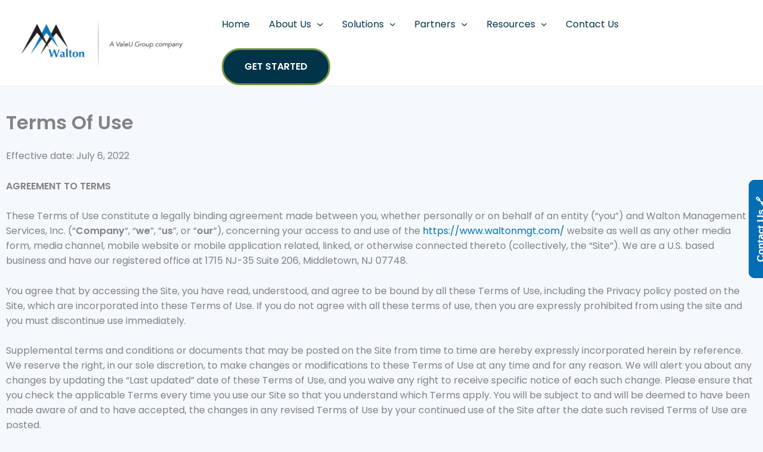

--- FILE ---
content_type: text/css
request_url: https://waltonmgt.com/wp-content/uploads/elementor/css/post-4.css?ver=1769002468
body_size: 703
content:
.elementor-kit-4{--e-global-color-primary:#013449;--e-global-color-secondary:#036EB5;--e-global-color-text:#7A7A7A;--e-global-color-accent:#739442;--e-global-color-3f1f664:#544059;--e-global-typography-primary-font-family:"Gotham Pro";--e-global-typography-primary-font-weight:600;--e-global-typography-secondary-font-family:"Roboto Slab";--e-global-typography-secondary-font-weight:400;--e-global-typography-text-font-family:"Gotham Pro";--e-global-typography-text-font-weight:400;--e-global-typography-accent-font-family:"Gotham Pro";--e-global-typography-accent-font-weight:500;}.elementor-kit-4 button,.elementor-kit-4 input[type="button"],.elementor-kit-4 input[type="submit"],.elementor-kit-4 .elementor-button{background-color:var( --e-global-color-primary );}.elementor-kit-4 button:hover,.elementor-kit-4 button:focus,.elementor-kit-4 input[type="button"]:hover,.elementor-kit-4 input[type="button"]:focus,.elementor-kit-4 input[type="submit"]:hover,.elementor-kit-4 input[type="submit"]:focus,.elementor-kit-4 .elementor-button:hover,.elementor-kit-4 .elementor-button:focus{background-color:var( --e-global-color-secondary );}.elementor-kit-4 e-page-transition{background-color:#FFBC7D;}.elementor-section.elementor-section-boxed > .elementor-container{max-width:1300px;}.e-con{--container-max-width:1300px;}.elementor-widget:not(:last-child){margin-block-end:20px;}.elementor-element{--widgets-spacing:20px 20px;--widgets-spacing-row:20px;--widgets-spacing-column:20px;}{}h1.entry-title{display:var(--page-title-display);}@media(max-width:1024px){.elementor-section.elementor-section-boxed > .elementor-container{max-width:1024px;}.e-con{--container-max-width:1024px;}}@media(max-width:767px){.elementor-section.elementor-section-boxed > .elementor-container{max-width:767px;}.e-con{--container-max-width:767px;}}/* Start Custom Fonts CSS */@font-face {
	font-family: 'Gotham Pro';
	font-style: normal;
	font-weight: bold;
	font-display: auto;
	src: url('https://waltonmgt.com/wp-content/uploads/2023/10/GothamPro-Bold.ttf') format('truetype');
}
@font-face {
	font-family: 'Gotham Pro';
	font-style: normal;
	font-weight: 500;
	font-display: auto;
	src: url('https://waltonmgt.com/wp-content/uploads/2023/10/GothamPro-Medium.ttf') format('truetype');
}
@font-face {
	font-family: 'Gotham Pro';
	font-style: normal;
	font-weight: normal;
	font-display: auto;
	src: url('https://waltonmgt.com/wp-content/uploads/2023/10/GothamPro.ttf') format('truetype');
}
/* End Custom Fonts CSS */